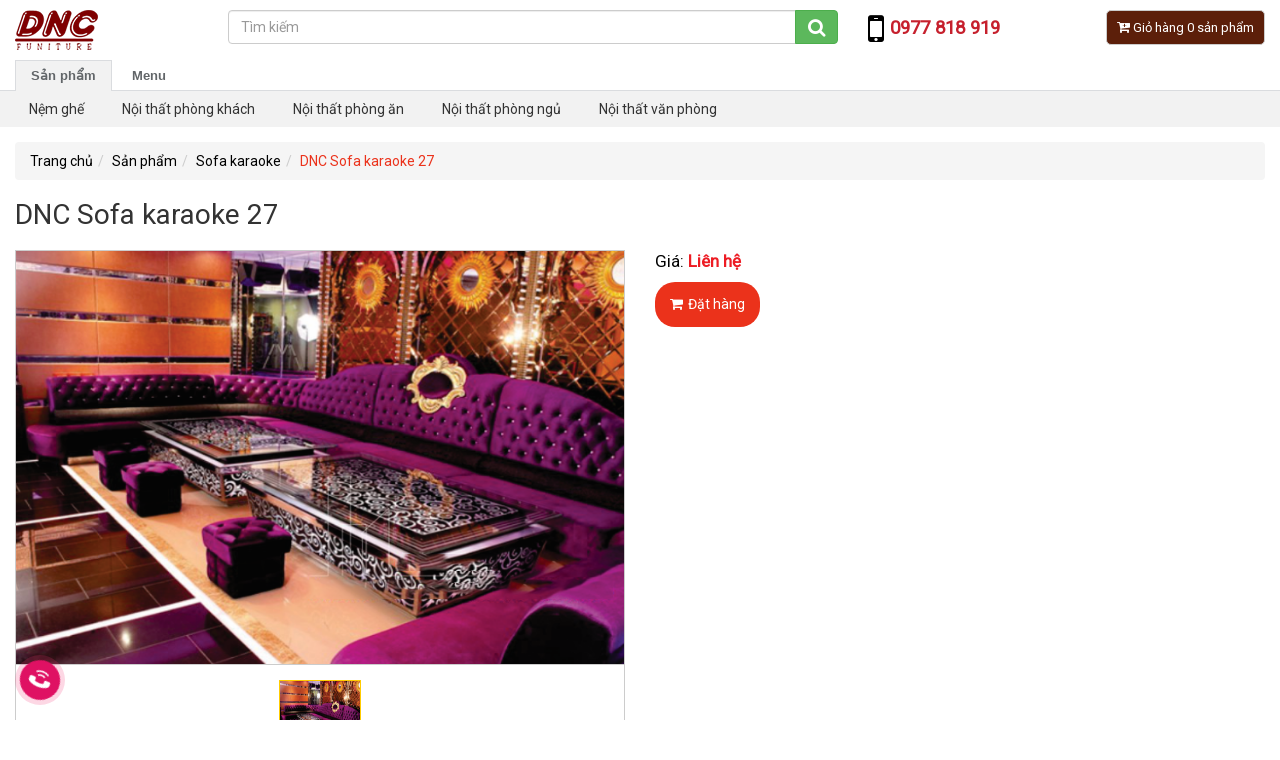

--- FILE ---
content_type: text/html; charset=UTF-8
request_url: https://noithatdongnam.net/san-pham/dnc-sofa-karaoke-27.html
body_size: 5409
content:
<!DOCTYPE html>
<html lang="vi">
<head>
<meta charset="utf-8" />
<meta http-equiv="X-UA-Compatible" content="IE=edge" />
<meta name="revisit-after" content="days" />
<meta http-equiv="refresh" content="2700" />
<meta name="robots" content="noodp,index,follow" />
<meta name="viewport" content="width=device-width, initial-scale=1" />
<link rel="canonical" href="http://noithatdongnam.net/san-pham/dnc-sofa-karaoke-27.html"/>
<link property="og:image" href="http://noithatdongnam.net/public/userfiles/products/dnc-sofa-karaoke-27-thumb.png" />
<link rel="sitemap" type="application/xml" title="Sitemap: noithatdongnam.net" href="http://noithatdongnam.net/sitemap.xml" />
<link rel="shortcut icon" href="/themes/template/images/favicon.ico" type="image/x-icon" />
<link rel="stylesheet" href="https://fonts.googleapis.com/css?family=Open+Sans|Cabin|Roboto|Roboto+Slab|Roboto+Condensed&amp;subset=vietnamese" >
<link rel="stylesheet" href="/themes/template/fonts/font-awesome/css/font-awesome.min.css" />
<link rel="stylesheet" href="/themes/template/fonts/Defaults/Defaults.css" />
<link rel="stylesheet" href="/themes/template/css/jquery.mmenu.all.css" />
<link rel="stylesheet" href="/themes/template/css/dos.vn.css" />
<link rel="stylesheet" href="/themes/template/css/animate.css" />
<script src="/themes/template/js/jquery-1.12.4.min.js"></script>
<title>DNC Sofa karaoke 27 - Sofa karaoke</title>
<meta name="keywords" content="Nệm ghế cao cấp, nệm da cao cấp, nệm vải cao cấp, nệm nỉ cao cấp, sofa ghế,bọc ghế sofa ,bọc nệm" />
<meta name="description" content="" />
<meta itemprop="name" content="DNC Sofa karaoke 27 - Sofa karaoke">
<meta itemprop="description" content="">
<!--<meta itemprop="image" content="http://noithatdongnam.net/public/userfiles/products/dnc-sofa-karaoke-27-thumb.png">-->
<meta name="twitter:card" content="summary" />
<meta name="twitter:site" content="http://noithatdongnam.net" />
<meta name="twitter:url" content="http://noithatdongnam.net/san-pham/dnc-sofa-karaoke-27.html" />
<meta name="twitter:title" content="DNC Sofa karaoke 27 - Sofa karaoke" />
<meta name="twitter:description" content="" />
<!--<meta name="twitter:image" content="http://noithatdongnam.net/public/userfiles/products/dnc-sofa-karaoke-27-thumb.png" />-->
<meta property="og:title" content="DNC Sofa karaoke 27 - Sofa karaoke"/>
<meta property="og:type" content="article"/>
<meta property="og:locale" content="vi_VN"/>
<meta property="og:site_name" content="http://noithatdongnam.net" />
<meta property="og:url" content="http://noithatdongnam.net/san-pham/dnc-sofa-karaoke-27.html" />
<!--<meta property="og:image" content="http://noithatdongnam.net/public/userfiles/products/dnc-sofa-karaoke-27-thumb.png"/>-->
<meta property="og:description" content=""/>
<!--[if lt IE 9]>
  <script src="https://oss.maxcdn.com/html5shiv/3.7.2/html5shiv.min.js"></script>
  <script src="https://oss.maxcdn.com/respond/1.4.2/respond.min.js"></script>
<![endif]-->
<script>
	(function(i,s,o,g,r,a,m){i['GoogleAnalyticsObject']=r;i[r]=i[r]||function(){
	(i[r].q=i[r].q||[]).push(arguments)},i[r].l=1*new Date();a=s.createElement(o),
	m=s.getElementsByTagName(o)[0];a.async=1;a.src=g;m.parentNode.insertBefore(a,m)
	})(window,document,'script','https://www.google-analytics.com/analytics.js','ga');
	ga('create', 'UA-48354951-25', 'auto');
	ga('send', 'pageview');
</script>
</head>
<body itemscope="itemscope" itemtype="http://schema.org/WebPage">
<div class="header-fix">
	<div class="container-fluid">	
		<div class="row header">
			<div class="col-xs-12 col-sm-4 col-md-2">
				<div class="logo-page">
					<a class="logo" href="/" title="Logo"><img  class="img-responsive" src="/public/userfiles/logo/logo.png" alt="Logo" /></a>				</div>
			</div>
			<div class="col-xs-12 col-sm-5 col-md-6">
								<form name="search" id="search_form" action="/san-pham/tim-kiem" method="get">
					<div class="input-group">
						<input type="text" class="form-control" name="keyword" placeholder="Tìm kiếm" value="" />
						<span class="input-group-btn">
							<button class="btn btn-success" type="submit"><i class="fa fa-search fa-lg"></i></button>
						</span>
					</div>
				</form>
			</div>
			<div class="col-xs-12 col-sm-3 col-md-4 hidden-xs">
				<div class="phone-top">					
					<span class="fa-stack fa-lg">
						<i class="fa fa-mobile fa-2x"></i>
					</span>
					<a class="fa-lg a-phone" href="tel:0977818919" title="0977 818 919"><b>0977 818 919</b></a>
					<a class="cart-bag" href="/san-pham/gio-hang" title="Giỏ hàng">
						<i class="fa fa-cart-plus fa-1x"></i> 
						<span class="num-cart">
							Giỏ hàng 0 sản phẩm						</span>
					</a>
				</div>
			</div>
			<a class="cart-bag-xs visible-xs" href="/san-pham/gio-hang" title="Giỏ hàng">
				<i class="fa fa-cart-plus fa-1x"></i> 
				<span class="num-cart">
					Giỏ hàng 0 sản phẩm				</span>
			</a>
			<div class="clearfix"></div>
		</div>
		<div class="bg-btn-cat visible-xs">
			<div class="cat-home pull-left"><a href="#menu" title=""><span class="glyphicon glyphicon-home"></span> Menu</a></div>
			<div class="cat-pro pull-right"><a href="#menu2" title=""><span class="glyphicon glyphicon-th"></span> Sản phẩm</a></div>
			<div class="clearfix"></div>
		</div>
		<ul class="link_tab hidden-xs">
			<li class="active"><a data-toggle="tab" href="#tab1">Sản phẩm</a></li>
			<li><a href="#tab2" data-toggle="tab" >Menu</a></li>
		</ul>
	</div>
	<div class="tab-content hidden-xs">
		<div id="tab1" class="tab-pane fade in active">
			<div class="cssmenu category">
				<ul><li><a title="Nệm ghế" href="/san-pham/nem-ghe">Nệm ghế</a><ul><li><a title="Nệm Da" href="/san-pham/nem-da">Nệm Da</a></li><li><a title="Nệm Nỉ" href="/san-pham/nem-ni">Nệm Nỉ</a></li><li><a title="Nệm Vải" href="/san-pham/nem-vai">Nệm Vải</a></li></ul></li><li><a title="Nội thất phòng khách" href="/san-pham/noi-that-phong-khach">Nội thất phòng khách</a><ul><li><a title="Sofa" href="/san-pham/sofa">Sofa</a><ul><li><a title="Sofa cafe" href="/san-pham/sofa-cafe">Sofa cafe</a></li><li><a title="Bàn sofa" href="/san-pham/ban-sofa">Bàn sofa</a></li><li><a title="Sofa karaoke" href="/san-pham/sofa-karaoke">Sofa karaoke</a></li><li><a title="Sofa Khách sạn" href="/san-pham/sofa-khach-san">Sofa Khách sạn</a></li><li><a title="Sofa Gia đình" href="/san-pham/sofa-gia-dinh">Sofa Gia đình</a></li></ul></li></ul></li><li><a title="Nội thất phòng ăn" href="/san-pham/noi-that-phong-an">Nội thất phòng ăn</a><ul><li><a title="Bộ bàn ăn" href="/san-pham/bo-ban-an">Bộ bàn ăn</a></li><li><a title="Ghế phòng ăn" href="/san-pham/ghe-phong-an">Ghế phòng ăn</a></li></ul></li><li><a title="Nội thất phòng ngủ" href="/san-pham/noi-that-phong-ngu">Nội thất phòng ngủ</a><ul><li><a title="Giường ngủ" href="/san-pham/giuong-ngu">Giường ngủ</a></li></ul></li><li><a title="Nội thất văn phòng" href="/san-pham/noi-that-van-phong">Nội thất văn phòng</a><ul><li><a title="Ghế văn phòng" href="/san-pham/ghe-van-phong">Ghế văn phòng</a></li><li><a title="Ghế giám đốc" href="/san-pham/ghe-giam-doc">Ghế giám đốc</a></li></ul></li></ul>				
				<!--<ul>
										<li><a title="Bộ bàn ăn" href="/san-pham/bo-ban-an">Bộ bàn ăn</a></li>
										<li><a title="Sofa cafe" href="/san-pham/sofa-cafe">Sofa cafe</a></li>
										<li><a title="Bàn sofa" href="/san-pham/ban-sofa">Bàn sofa</a></li>
										<li><a title="Sofa karaoke" href="/san-pham/sofa-karaoke">Sofa karaoke</a></li>
										<li><a title="Sofa Khách sạn" href="/san-pham/sofa-khach-san">Sofa Khách sạn</a></li>
										<li><a title="Sofa Gia đình" href="/san-pham/sofa-gia-dinh">Sofa Gia đình</a></li>
										<li><a title="Sofa" href="/san-pham/sofa">Sofa</a></li>
										<li><a title="Nệm ghế" href="/san-pham/nem-ghe">Nệm ghế</a></li>
										<li><a title="Ghế phòng ăn" href="/san-pham/ghe-phong-an">Ghế phòng ăn</a></li>
										<li><a title="Ghế văn phòng" href="/san-pham/ghe-van-phong">Ghế văn phòng</a></li>
										<li><a title="Ghế giám đốc" href="/san-pham/ghe-giam-doc">Ghế giám đốc</a></li>
										<li><a title="Giường ngủ" href="/san-pham/giuong-ngu">Giường ngủ</a></li>
										<li><a title="Nệm Da" href="/san-pham/nem-da">Nệm Da</a></li>
										<li><a title="Nệm Nỉ" href="/san-pham/nem-ni">Nệm Nỉ</a></li>
										<li><a title="Nệm Vải" href="/san-pham/nem-vai">Nệm Vải</a></li>
										<li><a title="Nội thất phòng khách" href="/san-pham/noi-that-phong-khach">Nội thất phòng khách</a></li>
										<li><a title="Nội thất phòng ăn" href="/san-pham/noi-that-phong-an">Nội thất phòng ăn</a></li>
										<li><a title="Nội thất phòng ngủ" href="/san-pham/noi-that-phong-ngu">Nội thất phòng ngủ</a></li>
										<li><a title="Nội thất văn phòng" href="/san-pham/noi-that-van-phong">Nội thất văn phòng</a></li>
										<li><a title="Okal Trơn" href="/san-pham/okal-tron">Okal Trơn</a></li>
										<li><a title="Okal Phủ Veneer" href="/san-pham/okal-phu-veneer">Okal Phủ Veneer</a></li>
										<li><a title="Okal Phủ Melamine(MFC)" href="/san-pham/okal-phu-melaminemfc">Okal Phủ Melamine(MFC)</a></li>
										<li><a title="OKAL chống ẩm" href="/san-pham/okal-chong-am">OKAL chống ẩm</a></li>
										<li><a title="Ván MDF nhập ngoại" href="/san-pham/van-mdf-nhap-ngoai">Ván MDF nhập ngoại</a></li>
										<li><a title="Ván MDF phủ veneer" href="/san-pham/van-mdf-phu-veneer">Ván MDF phủ veneer</a></li>
										<li><a title="Ván MDF trơn" href="/san-pham/van-mdf-tron">Ván MDF trơn</a></li>
									</ul>-->
			</div>
		</div>
		<div id="tab2" class="tab-pane fade">
			<div class="cssmenu">
				<ul class="nav-des" id="nav">
<li><a title="Trang chủ" href="/trang-chu">Trang chủ</a></li>
<li><a title="Giới thiệu" href="/gioi-thieu">Giới thiệu</a></li>
<li class="active"><a href="/san-pham">Sản phẩm</a>
<ul>
<li><a title="Nệm ghế" href="/san-pham/nem-ghe">Nệm ghế</a></li>
<li><a title="Nội thất văn phòng" href="/san-pham/noi-that-van-phong">Nội thất văn phòng</a></li>
<li><a title="Nội thất phòng ngủ" href="/san-pham/noi-that-phong-ngu">Nội thất phòng ngủ</a></li>
<li><a title="Nội thất phòng ăn" href="/san-pham/noi-that-phong-an">Nội thất phòng ăn</a></li>
<li><a title="Nội thất văn phòng" href="/san-pham/noi-that-phong-khach">Nội thất văn phòng</a></li>
<li class="last"><a title="Nội thất phòng khách" href="/san-pham/noi-that-phong-khach">Nội thất phòng khách</a></li>
</ul>
</li>
<li><a title="Dịch vụ" href="/dich-vu">Dịch vụ</a></li>
<li><a title="Tuyển dụng" href="/tuyen-dung">Tuyển dụng</a></li>
<li><a title="Tin tức - sự kiện" href="/tin-tuc-su-kien">Tin tức - sự kiện</a></li>
<li class="last"><a title="Liên hệ" href="/lien-he">Liên hệ</a></li>
</ul>			</div><div class="clearfix"></div>
		</div>
	</div>
</div>
<div class="container-jum">
	
<div class="container-fluid">
	<div id="content">
		<ol class="breadcrumb">
<li><a title="Trang chủ" href="/trang-chu">Trang chủ</a></li><li><a title="Sản phẩm" href="/san-pham">Sản phẩm</a></li><li><a title="Sofa karaoke" href="/san-pham/sofa-karaoke">Sofa karaoke</a></li><li class="active"><a title="DNC Sofa karaoke 27">DNC Sofa karaoke 27</a></li></ol>			
<h1 class="title-right"><span>DNC Sofa karaoke 27</span></h1>
<div class="main-border">
			<link rel="stylesheet" href="/themes/template/css/pgwslideshow.css" />
		<link rel="stylesheet" href="/themes/template/css/magnific-popup.css" />
				<div class="row">
			<div class="col-xs-12 col-md-6">
			<div class="main-slideshow">
				<ul class="pgwSlideshow">
											<li><img src="/public/userfiles/products/dnc-sofa-karaoke-27.png" title="DNC Sofa karaoke 27" alt="DNC Sofa karaoke 27" /></li>
															</ul>
			</div>
			<div class="popup-gallery">
									<a id="tvt_elt_1" href="/public/userfiles/products/dnc-sofa-karaoke-27.png" title="DNC Sofa karaoke 27"><img src="/public/userfiles/products/dnc-sofa-karaoke-27.png" title="DNC Sofa karaoke 27" alt="DNC Sofa karaoke 27" /></a>
												</div>
			</div>
			<div class="col-xs-12 col-md-6">
				<div class="content">
					<p class="price-info"><span class="info">Giá:</span> Liên hệ</p>
										<div class="btn-cart"><a class="button-cart" title="Đặt hàng" href="/san-pham/dat-hang/dnc-sofa-karaoke-27"><i class="icon fa fa-shopping-cart "></i>Đặt hàng</a></div>					<div class="clearfix"></div>
				</div>
			</div>
		</div>
		<div class="content">	
		<h3>Chi tiết sản phẩm</h3>		<p>DNC Sofa karaoke 27</p><div class="clearfix"></div>
	</div>
	<div class="addthis_sharing_toolbox"></div>

		<div class="ico-view">
		<a href="javascript:history.back();" title="Trở lại"><i class="fa fa-reply" ></i> Trở lại</a>
		<a href="javascript:scroll(0,0)" title="Đầu trang" class="go-top"><i class="fa fa-arrow-up" ></i> Đầu trang</a>
	</div>
	
		
</div>
<h2 class="title-right"><span>Sản phẩm khác</span></h2>
<div class="main-border">
<div class="row row-item row-grid">
		<div class="grid-item col-item col-xs-6 col-sm-6 col-md-3">
		<div class="product-grid">
			<div class="loop-img">
				<a title="DNC Sofa karaoke 29" href="/san-pham/dnc-sofa-karaoke-29.html"><img src="/public/userfiles/products/dnc-sofa-karaoke-29-thumb.png" alt="DNC Sofa karaoke 29" /></a>								<div class="view_buy">
					<a class="button-cart" title="Đặt hàng" href="/san-pham/dat-hang/dnc-sofa-karaoke-29"><i class="fa fa-cart-plus"></i> Đặt hàng</a>					<a class="button-cricle" title="DNC Sofa karaoke 29" href="/san-pham/dnc-sofa-karaoke-29.html"><i class="fa fa-search"></i></a>				</div>
							</div>
			<div class="info">
				<h3 class="title-item"><a title="DNC Sofa karaoke 29" href="/san-pham/dnc-sofa-karaoke-29.html">DNC Sofa karaoke 29</a></h3>
				<p class="code-item"> </p>
				<p class="price"><span class="span">Giá:</span>Liên hệ</p>
			</div>                            
		</div>
	</div>
		<div class="grid-item col-item col-xs-6 col-sm-6 col-md-3">
		<div class="product-grid">
			<div class="loop-img">
				<a title="DNC Sofa karaoke 28" href="/san-pham/dnc-sofa-karaoke-28.html"><img src="/public/userfiles/products/dnc-sofa-karaoke-28-thumb.png" alt="DNC Sofa karaoke 28" /></a>								<div class="view_buy">
					<a class="button-cart" title="Đặt hàng" href="/san-pham/dat-hang/dnc-sofa-karaoke-28"><i class="fa fa-cart-plus"></i> Đặt hàng</a>					<a class="button-cricle" title="DNC Sofa karaoke 28" href="/san-pham/dnc-sofa-karaoke-28.html"><i class="fa fa-search"></i></a>				</div>
							</div>
			<div class="info">
				<h3 class="title-item"><a title="DNC Sofa karaoke 28" href="/san-pham/dnc-sofa-karaoke-28.html">DNC Sofa karaoke 28</a></h3>
				<p class="code-item"> </p>
				<p class="price"><span class="span">Giá:</span>Liên hệ</p>
			</div>                            
		</div>
	</div>
		<div class="grid-item col-item col-xs-6 col-sm-6 col-md-3">
		<div class="product-grid">
			<div class="loop-img">
				<a title="DNC Sofa karaoke 26" href="/san-pham/dnc-sofa-karaoke-26.html"><img src="/public/userfiles/products/dnc-sofa-karaoke-26-thumb.png" alt="DNC Sofa karaoke 26" /></a>								<div class="view_buy">
					<a class="button-cart" title="Đặt hàng" href="/san-pham/dat-hang/dnc-sofa-karaoke-26"><i class="fa fa-cart-plus"></i> Đặt hàng</a>					<a class="button-cricle" title="DNC Sofa karaoke 26" href="/san-pham/dnc-sofa-karaoke-26.html"><i class="fa fa-search"></i></a>				</div>
							</div>
			<div class="info">
				<h3 class="title-item"><a title="DNC Sofa karaoke 26" href="/san-pham/dnc-sofa-karaoke-26.html">DNC Sofa karaoke 26</a></h3>
				<p class="code-item"> </p>
				<p class="price"><span class="span">Giá:</span>Liên hệ</p>
			</div>                            
		</div>
	</div>
		<div class="grid-item col-item col-xs-6 col-sm-6 col-md-3">
		<div class="product-grid">
			<div class="loop-img">
				<a title="DNC Sofa karaoke 25" href="/san-pham/dnc-sofa-karaoke-25.html"><img src="/public/userfiles/products/dnc-sofa-karaoke-25-thumb.png" alt="DNC Sofa karaoke 25" /></a>								<div class="view_buy">
					<a class="button-cart" title="Đặt hàng" href="/san-pham/dat-hang/dnc-sofa-karaoke-25"><i class="fa fa-cart-plus"></i> Đặt hàng</a>					<a class="button-cricle" title="DNC Sofa karaoke 25" href="/san-pham/dnc-sofa-karaoke-25.html"><i class="fa fa-search"></i></a>				</div>
							</div>
			<div class="info">
				<h3 class="title-item"><a title="DNC Sofa karaoke 25" href="/san-pham/dnc-sofa-karaoke-25.html">DNC Sofa karaoke 25</a></h3>
				<p class="code-item"> </p>
				<p class="price"><span class="span">Giá:</span>Liên hệ</p>
			</div>                            
		</div>
	</div>
	</div> <div class="clearfix"></div>
</div>
	
	<div class="clearfix"></div>
	</div>
</div>
<div class="clearfix"></div>
</div>
<div id="footer" class="wow fadeInUp">
	<div class="container">
		<div class="row">
			<div class="col-xs-12 col-sm-4 col-md-3">
				<h3 class="title-footer">HỖ TRỢ KHÁCH HÀNG</h3>
				<div class="progress">
					<div class="progress-bar progress-bar-danger" style="width: 47%;background-color: #AF1556;"></div>
				</div>
				<p class="hotline-number">Hotline: <a href="tel:0977818919" title="0977 818 919">0977 818 919</a></p>
				<div class="nav-list">
					<a rel="nofollow" href="tel:0977818919">Thứ 2 - Thứ 7: 8h00 - 18h00</a>
											<a title="Chính sách bảo hành" rel="nofollow" href="/gioi-thieu/chinh-sach-bao-hanh.html">Chính sách bảo hành</a>											<a title="Chính sách xử lý khiếu nại" rel="nofollow" href="/gioi-thieu/chinh-sach-xu-ly-khieu-nai.html">Chính sách xử lý khiếu nại</a>											<a title="Chính sách vận chuyển và giao nhận" rel="nofollow" href="/gioi-thieu/chinh-sach-van-chuyen-va-giao-nhan.html">Chính sách vận chuyển và giao nhận</a>											<a title="Chính sách thanh toán" rel="nofollow" href="/gioi-thieu/chinh-sach-thanh-toan.html">Chính sách thanh toán</a>											<a title="Hướng dẫn đổi trả và hoàn tiền" rel="nofollow" href="/gioi-thieu/huong-dan-doi-tra-va-hoan-tien.html">Hướng dẫn đổi trả và hoàn tiền</a>										
				</div>
			</div>
			<div class="col-xs-12 col-sm-4 col-md-3">
				<h3 class="title-footer">Về Đông Nam</h3>
				<div class="progress">
					<div class="progress-bar progress-bar-danger" style="width: 47%;background-color:#20A06A;"></div>
				</div>
				<div class="nav-list">
					<a title="Giới thiệu" rel="nofollow" href="/gioi-thieu/gioi-thieu.html">Giới thiệu</a>					<a 0="Tin tức" rel="nofollow" href="/tin-tuc-su-kien">Tin tức</a>					<a 0="Dịch vụ" rel="nofollow" href="/dich-vu">Dịch vụ</a>					<a 0="Tuyển dụng" rel="nofollow" href="/tuyen-dung">Tuyển dụng</a>					<a 0="Liên hệ" rel="nofollow" href="/lien-he">Liên hệ</a>				</div>
			</div>
			<div class="col-xs-12 col-sm-4 col-md-3 footer-support">
				<h3 class="title-footer">PHƯƠNG THỨC THANH TOÁN</h3>
				<div class="progress">
					<div class="progress-bar progress-bar-danger" style="width: 47%;background-color: #183544;"></div>
				</div>
				<div class="nav-other">
					<a href="#"><img src="/themes/template/images/ic-cash.svg" alt="" /></a>
					<a href="#"><img src="/themes/template/images/ic-visa.svg" alt="" /></a>
					<a href="#"><img src="/themes/template/images/ic-internet-banking.svg" alt="" /></a>
					<a href="#"><img src="/themes/template/images/ic-mastercard.svg" alt="" /></a>
				</div>
			</div>
			<div class="col-xs-12 col-sm-4 col-md-3 footer-support">
				<h3 class="title-footer">Kế nối với chúng tôi</h3>
				<div class="progress">
					<div class="progress-bar progress-bar-danger" style="width: 47%;background-color: #C7C702;"></div>
				</div>
				<div class="link-social">
					<a href="#"><img src="/themes/template/images/svg-facebook.svg" alt="" /> Facebook</a>
					<a href="#"><img src="/themes/template/images/svg-twitter.svg" alt="" /> Twitter</a>
					<a href="#"><img src="/themes/template/images/svg-gplus.svg" alt="" /> Gplus</a>
					<a href="#"><img src="/themes/template/images/svg-linkedin.svg" alt="" /> Linkedin</a>
					<a href="#"><img src="/themes/template/images/svg-youtube.svg" alt="" /> Youtube</a>
				</div>
			</div> <div class="clearfix"></div>
		</div>
			</div>
</div>
<div class="footer-info wow fadeInUp">
	<div class="container">
		<div class="row">
			<div class="col-xs-12 col-sm-9 col-md-10">
				<h4>CÔNG TY TNHH MTV SX - TM NỘI THẤT ĐÔNG NAM</h4>				<p><i class="fa fa-map-marker"></i> Địa chỉ: H20, KP5, Phường Tam Hiệp, Tỉnh Đồng Nai</p>				<p><i class="glyphicon glyphicon-phone-alt"></i>  Showroom: F5, KP.4, Phường Tam Hiệp, Tỉnh Đồng Nai</p>				<p><i class="fa fa-phone-square"></i> Điện thoại: 02513 857 880 - Fax: 02513 857 808</p>				<p><i class="fa fa-envelope-o"></i> Email: moneyduong@yahoo.com - Website: http://noithatdongnam.net</p>			</div>
			<div class="col-xs-12 col-sm-3 col-md-2">
				<ul class="statistics">
	<li><span class="vtoday"></span>Đang truy cập <span class="count">1</span></li>
	<li><span class="vweek"></span>Trong ngày <span class="count">183</span></li>
	<li><span class="vyesterday"></span>Hôm qua <span class="count">646</span></li>
	<li><span class="vall"></span>Tổng truy cập <span class="count">411882</span></li>
</ul>			</div>
		</div>
	</div>
</div>
<div class="nav_up" id="nav_up"><i class="fa fa-arrow-circle-o-up fa-3x"></i></div>
<div class="nav_down" id="nav_down"><i class="fa fa-arrow-circle-o-down fa-3x"></i></div>

<div class="hotline_fixed">
	<a href="tel:0977818919" title="Click gọi điện liên hệ tư vấn ngay!!!"></a>
</div>
<nav id="menu" class="hidden-sm hidden-md hidden-lg">
	<ul class="nav-mobile" id="nav">
<li><a title="Trang chủ" href="/trang-chu">Trang chủ</a></li>
<li><a title="Giới thiệu" href="/gioi-thieu">Giới thiệu</a></li>
<li class="active"><a href="/san-pham">Sản phẩm</a>
<ul>
<li><a title="Nệm ghế" href="/san-pham/nem-ghe">Nệm ghế</a></li>
<li><a title="Nội thất văn phòng" href="/san-pham/noi-that-van-phong">Nội thất văn phòng</a></li>
<li><a title="Nội thất phòng ngủ" href="/san-pham/noi-that-phong-ngu">Nội thất phòng ngủ</a></li>
<li><a title="Nội thất phòng ăn" href="/san-pham/noi-that-phong-an">Nội thất phòng ăn</a></li>
<li><a title="Nội thất văn phòng" href="/san-pham/noi-that-phong-khach">Nội thất văn phòng</a></li>
<li class="last"><a title="Nội thất phòng khách" href="/san-pham/noi-that-phong-khach">Nội thất phòng khách</a></li>
</ul>
</li>
<li><a title="Dịch vụ" href="/dich-vu">Dịch vụ</a></li>
<li><a title="Tuyển dụng" href="/tuyen-dung">Tuyển dụng</a></li>
<li><a title="Tin tức - sự kiện" href="/tin-tuc-su-kien">Tin tức - sự kiện</a></li>
<li class="last"><a title="Liên hệ" href="/lien-he">Liên hệ</a></li>
</ul></nav>
<nav id="menu2" class="hidden-sm hidden-md hidden-lg">
		<ul><li><a title="Nệm ghế" href="/san-pham/nem-ghe">Nệm ghế</a><ul><li><a title="Nệm Da" href="/san-pham/nem-da">Nệm Da</a></li><li><a title="Nệm Nỉ" href="/san-pham/nem-ni">Nệm Nỉ</a></li><li><a title="Nệm Vải" href="/san-pham/nem-vai">Nệm Vải</a></li></ul></li><li><a title="Nội thất phòng khách" href="/san-pham/noi-that-phong-khach">Nội thất phòng khách</a><ul><li><a title="Sofa" href="/san-pham/sofa">Sofa</a><ul><li><a title="Sofa cafe" href="/san-pham/sofa-cafe">Sofa cafe</a></li><li><a title="Bàn sofa" href="/san-pham/ban-sofa">Bàn sofa</a></li><li><a title="Sofa karaoke" href="/san-pham/sofa-karaoke">Sofa karaoke</a></li><li><a title="Sofa Khách sạn" href="/san-pham/sofa-khach-san">Sofa Khách sạn</a></li><li><a title="Sofa Gia đình" href="/san-pham/sofa-gia-dinh">Sofa Gia đình</a></li></ul></li></ul></li><li><a title="Nội thất phòng ăn" href="/san-pham/noi-that-phong-an">Nội thất phòng ăn</a><ul><li><a title="Bộ bàn ăn" href="/san-pham/bo-ban-an">Bộ bàn ăn</a></li><li><a title="Ghế phòng ăn" href="/san-pham/ghe-phong-an">Ghế phòng ăn</a></li></ul></li><li><a title="Nội thất phòng ngủ" href="/san-pham/noi-that-phong-ngu">Nội thất phòng ngủ</a><ul><li><a title="Giường ngủ" href="/san-pham/giuong-ngu">Giường ngủ</a></li></ul></li><li><a title="Nội thất văn phòng" href="/san-pham/noi-that-van-phong">Nội thất văn phòng</a><ul><li><a title="Ghế văn phòng" href="/san-pham/ghe-van-phong">Ghế văn phòng</a></li><li><a title="Ghế giám đốc" href="/san-pham/ghe-giam-doc">Ghế giám đốc</a></li></ul></li></ul></nav>
<script src="/themes/template/js/wow.min.js"></script>
<script src="/themes/template/js/bootstrap.min.js"></script>
<script src="/themes/template/js/scrolltop.js"></script>
<script src="/themes/template/js/jquery.mmenu.all.min.js"></script>

<script>
new WOW().init();
$(function() {
	$('#menu').mmenu({navbars: [{position: 'top',content: ['prev','title','close']}]});
	$('#menu2').mmenu({
		offCanvas: {
			position: "right",
		},
		navbar 		: {
			title 		: 'Sản phẩm'
		},
		navbars		: [{
			position	: 'top',
			content		: [
				'prev',
				'title',
				'close'
			]
		}]
	});
});

(function(d, s, id) {
  var js, fjs = d.getElementsByTagName(s)[0];
  if (d.getElementById(id)) return;
  js = d.createElement(s); js.id = id;
  js.src = "//connect.facebook.net/vi_VN/sdk.js#xfbml=1&version=v2.10";
  fjs.parentNode.insertBefore(js, fjs);
}(document, 'script', 'facebook-jssdk'));
</script>
<script type="text/javascript" src="/themes/template/js/pgwslideshow.js"></script>
<script type="text/javascript" src="/themes/template/js/jquery.magnific-popup.js"></script>
<script type="text/javascript" src="/themes/template/js/pgwslideshow-config.js"></script>
<script type="text/javascript" src="//s7.addthis.com/js/300/addthis_widget.js#pubid=ra-55cc5330dfe6dc4c"></script>
<script type="text/javascript" src="/themes/template/js/masonry.pkgd.min.js"></script>
<script type="text/javascript">
/*<![CDATA[*/

		$(".content img").addClass("img-content");
		$(".content iframe").parent("div,p").addClass("embed-responsive embed-responsive-16by9");
		$(".content iframe").addClass("embed-responsive-item");
		
$(function(){
	var container_grid = $(".row-grid");
	container_grid.imagesLoaded( function(){
		container_grid.masonry({
			itemSelector : ".grid-item"
		});
	});
	$(".col-item").click(function(){
		$(location).attr("href", $(this).find("h3 a").attr("href"));
	});
});
/*]]>*/
</script>
</body>
</html>

--- FILE ---
content_type: application/javascript
request_url: https://noithatdongnam.net/themes/template/js/scrolltop.js
body_size: 9
content:
function WidthNavFooter(){var width_nav_footer = $(".margin-menu ul").width();$(".margin-menu").css("max-width", width_nav_footer);}
$(document).ready(function(){
	WidthNavFooter();
	$(window).scroll(function(){
		if ($(this).scrollTop() > 20) {$("#nav_up").fadeIn("slow"); $("#nav_down").fadeIn("slow");
		}else {$("#nav_up").fadeOut(); $("#nav_down").fadeOut();}
	}); 
	$("#nav_down").click(function (e) {
		$("html, body").animate({scrollTop: $("body").height()}, 400); return false;
	});
	$("#nav_up").click(function (e) {
		$("html, body").animate({scrollTop: "0px"}, 400); return false;
	});
});
$(window).resize(function() {WidthNavFooter();});

--- FILE ---
content_type: image/svg+xml
request_url: https://noithatdongnam.net/themes/template/images/svg-gplus.svg
body_size: 801
content:
<?xml version="1.0" encoding="UTF-8" standalone="no"?>
<svg width="32px" height="32px" viewBox="-1 -1 33 33" version="1.1" xmlns="http://www.w3.org/2000/svg" xmlns:xlink="http://www.w3.org/1999/xlink" xmlns:sketch="http://www.bohemiancoding.com/sketch/ns">
    <!-- Generator: Sketch 3.3.3 (12081) - http://www.bohemiancoding.com/sketch -->
    <title>google</title>
    <desc>Created with Sketch.</desc>
    <defs></defs>
    <g id="Page-1" stroke="none" stroke-width="1" fill="none" fill-rule="evenodd" sketch:type="MSPage">
        <g id="google" sketch:type="MSLayerGroup">
            <circle id="Oval-20-Copy-3" stroke="#DC4E41" stroke-width="2" sketch:type="MSShapeGroup" cx="15" cy="15" r="15"></circle>
            <g transform="translate(8.000000, 8.000000)" id="XMLID_2_" fill="#DC4E41" sketch:type="MSShapeGroup">
                <g>
                    <path d="M7.9125,9.14285714 L7.2,8.57142857 C6.975,8.38095238 6.675,8.15238095 6.675,7.6952381 C6.675,7.23809524 6.975,6.97142857 7.2375,6.7047619 C8.0625,6.01904762 8.925,5.33333333 8.925,3.84761905 C8.925,2.32380952 7.9875,1.48571429 7.5,1.1047619 L8.7375,1.1047619 L10.0125,0.266666667 L6.1125,0.266666667 C5.025,0.266666667 3.4875,0.533333333 2.3625,1.48571429 C1.5,2.24761905 1.0875,3.27619048 1.0875,4.19047619 C1.0875,5.75238095 2.2875,7.35238095 4.3875,7.35238095 C4.575,7.35238095 4.8,7.31428571 5.025,7.31428571 C4.9125,7.54285714 4.8375,7.77142857 4.8375,8.11428571 C4.8375,8.72380952 5.1375,9.14285714 5.4375,9.48571429 C4.5375,9.56190476 2.8875,9.63809524 1.65,10.4 C0.4875,11.1238095 0.1125,12.152381 0.1125,12.8761905 C0.1125,14.3619048 1.5,15.7714286 4.3875,15.7714286 C7.8,15.7714286 9.6375,13.8666667 9.6375,11.9619048 C9.5625,10.5904762 8.775,9.9047619 7.9125,9.14285714 L7.9125,9.14285714 Z M5.2875,6.81904762 C3.5625,6.81904762 2.8125,4.57142857 2.8125,3.2 C2.8125,2.66666667 2.925,2.13333333 3.2625,1.71428571 C3.5625,1.2952381 4.125,1.02857143 4.65,1.02857143 C6.3,1.02857143 7.1625,3.31428571 7.1625,4.76190476 C7.1625,5.14285714 7.125,5.79047619 6.675,6.24761905 C6.3375,6.55238095 5.8125,6.81904762 5.2875,6.81904762 L5.2875,6.81904762 Z M5.325,14.9333333 C3.1875,14.9333333 1.8375,13.9047619 1.8375,12.4571429 C1.8375,11.0095238 3.1125,10.552381 3.5625,10.3619048 C4.3875,10.0952381 5.475,10.0190476 5.6625,10.0190476 C5.85,10.0190476 5.9625,10.0190476 6.1125,10.0571429 C7.6125,11.1619048 8.2875,11.6952381 8.2875,12.7238095 C8.25,14.0190476 7.2375,14.9333333 5.325,14.9333333 L5.325,14.9333333 Z" id="XMLID_4_"></path>
                    <path d="M12.9375,6.78095238 L12.9375,4.76190476 L11.9625,4.76190476 L11.9625,6.78095238 L9.975,6.78095238 L9.975,7.77142857 L11.9625,7.77142857 L11.9625,9.82857143 L12.9375,9.82857143 L12.9375,7.77142857 L14.925,7.77142857 L14.925,6.78095238 L12.9375,6.78095238 Z" id="XMLID_3_"></path>
                </g>
            </g>
        </g>
    </g>
</svg>

--- FILE ---
content_type: text/plain
request_url: https://www.google-analytics.com/j/collect?v=1&_v=j102&a=966064621&t=pageview&_s=1&dl=https%3A%2F%2Fnoithatdongnam.net%2Fsan-pham%2Fdnc-sofa-karaoke-27.html&ul=en-us%40posix&dt=DNC%20Sofa%20karaoke%2027%20-%20Sofa%20karaoke&sr=1280x720&vp=1280x720&_u=IEBAAEABAAAAACAAI~&jid=1226748842&gjid=1174528365&cid=1612205735.1768954817&tid=UA-48354951-25&_gid=793828631.1768954817&_r=1&_slc=1&z=1760843983
body_size: -451
content:
2,cG-0TL4MWG4QL

--- FILE ---
content_type: image/svg+xml
request_url: https://noithatdongnam.net/themes/template/images/svg-youtube.svg
body_size: 1384
content:
<?xml version="1.0" encoding="UTF-8" standalone="no"?>
<svg width="32px" height="32px" viewBox="-1 -1 33 33" version="1.1" xmlns="http://www.w3.org/2000/svg" xmlns:xlink="http://www.w3.org/1999/xlink" xmlns:sketch="http://www.bohemiancoding.com/sketch/ns">
    <!-- Generator: Sketch 3.3.3 (12081) - http://www.bohemiancoding.com/sketch -->
    <title>youtube</title>
    <desc>Created with Sketch.</desc>
    <defs></defs>
    <g id="Page-1" stroke="none" stroke-width="1" fill="none" fill-rule="evenodd" sketch:type="MSPage">
        <g id="youtube" sketch:type="MSLayerGroup">
            <circle id="Oval-20-Copy-8" stroke="#CD201F" stroke-width="2" sketch:type="MSShapeGroup" cx="15" cy="15" r="15"></circle>
            <g transform="translate(9.000000, 7.000000)" id="XMLID_2_" fill="#CD201F" sketch:type="MSShapeGroup">
                <g>
                    <path d="M11.6,7.67857143 C11.4666667,7.03571429 10.9666667,6.53571429 10.3666667,6.46428571 C8.93333333,6.28571429 7.46666667,6.28571429 6.03333333,6.28571429 C4.6,6.28571429 3.13333333,6.28571429 1.7,6.46428571 C1.1,6.53571429 0.6,7.03571429 0.466666667,7.67857143 C0.266666667,8.60714286 0.266666667,9.64285714 0.266666667,10.6071429 C0.266666667,11.5714286 0.266666667,12.6071429 0.466666667,13.5357143 C0.6,14.1785714 1.1,14.6785714 1.7,14.75 C3.13333333,14.9285714 4.6,14.9285714 6.03333333,14.9285714 C7.46666667,14.9285714 8.93333333,14.9285714 10.3666667,14.75 C10.9666667,14.6785714 11.4666667,14.1785714 11.6,13.5357143 C11.8,12.6071429 11.8,11.5714286 11.8,10.6071429 C11.8,9.64285714 11.8333333,8.60714286 11.6,7.67857143 L11.6,7.67857143 Z M3.56666667,8.39285714 L2.73333333,8.39285714 L2.73333333,13.1428571 L1.96666667,13.1428571 L1.96666667,8.39285714 L1.13333333,8.39285714 L1.13333333,7.60714286 L3.56666667,7.60714286 L3.56666667,8.39285714 L3.56666667,8.39285714 Z M5.66666667,13.1785714 L4.96666667,13.1785714 L4.96666667,12.7142857 C4.7,13.0714286 4.43333333,13.2142857 4.16666667,13.2142857 C3.93333333,13.2142857 3.8,13.1071429 3.73333333,12.8928571 C3.66666667,12.7857143 3.66666667,12.5714286 3.66666667,12.2857143 L3.66666667,9.03571429 L4.36666667,9.03571429 L4.36666667,12.0714286 L4.36666667,12.3571429 C4.4,12.4642857 4.43333333,12.5357143 4.53333333,12.5357143 C4.66666667,12.5357143 4.83333333,12.4285714 4.96666667,12.1785714 L4.96666667,9.03571429 L5.66666667,9.03571429 L5.66666667,13.1785714 L5.66666667,13.1785714 Z M8.33333333,11.9285714 C8.33333333,12.3214286 8.3,12.5714286 8.26666667,12.75 C8.16666667,13.0714286 7.96666667,13.2142857 7.7,13.2142857 C7.46666667,13.2142857 7.2,13.0714286 6.96666667,12.75 L6.96666667,13.1428571 L6.26666667,13.1428571 L6.26666667,7.60714286 L6.96666667,7.60714286 L6.96666667,9.42857143 C7.2,9.14285714 7.43333333,8.96428571 7.7,8.96428571 C7.96666667,8.96428571 8.16666667,9.10714286 8.26666667,9.42857143 C8.3,9.60714286 8.33333333,9.89285714 8.33333333,10.2857143 L8.33333333,11.9285714 L8.33333333,11.9285714 Z M10.9666667,11.2142857 L9.56666667,11.2142857 L9.56666667,11.9642857 C9.56666667,12.3571429 9.7,12.5357143 9.93333333,12.5357143 C10.1,12.5357143 10.2,12.4285714 10.2333333,12.25 L10.2333333,11.75 L10.9333333,11.75 L10.9333333,11.8571429 L10.9333333,12.3571429 C10.9,12.5357143 10.8666667,12.6785714 10.7666667,12.8214286 C10.5666667,13.1071429 10.3,13.2857143 9.93333333,13.2857143 C9.56666667,13.2857143 9.3,13.1428571 9.1,12.8571429 C8.96666667,12.6428571 8.86666667,12.3214286 8.86666667,11.8928571 L8.86666667,10.4285714 C8.86666667,10 8.93333333,9.67857143 9.06666667,9.46428571 C9.26666667,9.17857143 9.53333333,9.03571429 9.9,9.03571429 C10.2666667,9.03571429 10.5333333,9.17857143 10.7333333,9.46428571 C10.8666667,9.67857143 10.9333333,10 10.9333333,10.4285714 L10.9333333,11.2142857 L10.9666667,11.2142857 Z" id="XMLID_10_"></path>
                    <path d="M9.9,9.64285714 C9.66666667,9.64285714 9.53333333,9.82142857 9.53333333,10.2142857 L9.53333333,10.6071429 L10.2333333,10.6071429 L10.2333333,10.2142857 C10.2666667,9.85714286 10.1333333,9.64285714 9.9,9.64285714 L9.9,9.64285714 Z" id="XMLID_9_"></path>
                    <path d="M7.3,9.64285714 C7.2,9.64285714 7.06666667,9.71428571 6.96666667,9.82142857 L6.96666667,12.3571429 C7.1,12.5 7.2,12.5357143 7.3,12.5357143 C7.5,12.5357143 7.6,12.3571429 7.6,11.9642857 L7.6,10.2142857 C7.63333333,9.85714286 7.5,9.64285714 7.3,9.64285714 L7.3,9.64285714 Z" id="XMLID_8_"></path>
                    <path d="M7.7,5.89285714 C7.96666667,5.89285714 8.23333333,5.71428571 8.5,5.39285714 L8.5,5.85714286 L9.2,5.85714286 L9.2,1.67857143 L8.5,1.67857143 L8.5,4.85714286 C8.33333333,5.10714286 8.2,5.21428571 8.06666667,5.21428571 C7.96666667,5.21428571 7.9,5.14285714 7.9,5.03571429 L7.9,4.75 L7.9,1.67857143 L7.2,1.67857143 L7.2,4.96428571 C7.2,5.25 7.23333333,5.46428571 7.26666667,5.57142857 C7.33333333,5.78571429 7.46666667,5.89285714 7.7,5.89285714 L7.7,5.89285714 Z" id="XMLID_7_"></path>
                    <path d="M2.8,3.57142857 L2.8,5.85714286 L3.56666667,5.85714286 L3.56666667,3.57142857 L4.5,0.25 L3.7,0.25 L3.16666667,2.46428571 L2.6,0.25 L1.76666667,0.25 C1.93333333,0.785714286 2.1,1.28571429 2.26666667,1.82142857 C2.56666667,2.57142857 2.73333333,3.17857143 2.8,3.57142857 L2.8,3.57142857 Z" id="XMLID_6_"></path>
                    <path d="M5.56666667,5.89285714 C5.93333333,5.89285714 6.2,5.75 6.4,5.46428571 C6.53333333,5.25 6.63333333,4.92857143 6.63333333,4.5 L6.63333333,3.03571429 C6.63333333,2.60714286 6.56666667,2.25 6.4,2.03571429 C6.2,1.75 5.93333333,1.60714286 5.56666667,1.60714286 C5.2,1.60714286 4.93333333,1.75 4.73333333,2.03571429 C4.56666667,2.25 4.5,2.57142857 4.5,3.03571429 L4.5,4.5 C4.5,4.92857143 4.56666667,5.28571429 4.73333333,5.46428571 C4.93333333,5.75 5.2,5.89285714 5.56666667,5.89285714 L5.56666667,5.89285714 Z M5.23333333,2.89285714 C5.23333333,2.5 5.33333333,2.32142857 5.56666667,2.32142857 C5.8,2.32142857 5.9,2.5 5.9,2.89285714 L5.9,4.64285714 C5.9,5.03571429 5.8,5.21428571 5.56666667,5.21428571 C5.33333333,5.21428571 5.23333333,5.03571429 5.23333333,4.64285714 L5.23333333,2.89285714 L5.23333333,2.89285714 Z" id="XMLID_3_"></path>
                </g>
            </g>
        </g>
    </g>
</svg>

--- FILE ---
content_type: image/svg+xml
request_url: https://noithatdongnam.net/themes/template/images/svg-linkedin.svg
body_size: 471
content:
<?xml version="1.0" encoding="UTF-8" standalone="no"?>
<svg width="32px" height="32px" viewBox="-1 -1 33 33" version="1.1" xmlns="http://www.w3.org/2000/svg" xmlns:xlink="http://www.w3.org/1999/xlink" xmlns:sketch="http://www.bohemiancoding.com/sketch/ns">
    <!-- Generator: Sketch 3.3.3 (12081) - http://www.bohemiancoding.com/sketch -->
    <title>linked</title>
    <desc>Created with Sketch.</desc>
    <defs></defs>
    <g id="Page-1" stroke="none" stroke-width="1" fill="none" fill-rule="evenodd" sketch:type="MSPage">
        <g id="linked" sketch:type="MSLayerGroup">
            <circle id="Oval-20-Copy-2" stroke="#0077B5" stroke-width="2" sketch:type="MSShapeGroup" cx="15" cy="15" r="15"></circle>
            <g transform="translate(8.000000, 7.000000)" id="XMLID_2_" fill="#0077B5" sketch:type="MSShapeGroup">
                <g>
                    <path d="M1.84210526,0.147368421 C0.957894737,0.147368421 0.221052632,0.884210526 0.221052632,1.76842105 C0.221052632,2.65263158 0.957894737,3.38947368 1.84210526,3.38947368 C2.72631579,3.38947368 3.46315789,2.65263158 3.46315789,1.76842105 C3.46315789,0.847368421 2.76315789,0.147368421 1.84210526,0.147368421 L1.84210526,0.147368421 Z" id="XMLID_5_"></path>
                    <rect id="XMLID_4_" x="0.442105263" y="4.64210526" width="2.8" height="9.02631579"></rect>
                    <path d="M10.3894737,4.38421053 C9.02631579,4.38421053 8.10526316,5.12105263 7.73684211,5.85789474 L7.7,5.85789474 L7.7,4.60526316 L5.01052632,4.60526316 L5.01052632,13.6315789 L7.81052632,13.6315789 L7.81052632,9.21052632 C7.81052632,8.03157895 8.03157895,6.88947368 9.50526316,6.88947368 C10.9421053,6.88947368 10.9789474,8.25263158 10.9789474,9.28421053 L10.9789474,13.6684211 L13.7789474,13.6684211 L13.7789474,8.69473684 C13.7789474,6.26315789 13.2631579,4.38421053 10.3894737,4.38421053 L10.3894737,4.38421053 Z" id="XMLID_3_"></path>
                </g>
            </g>
        </g>
    </g>
</svg>

--- FILE ---
content_type: image/svg+xml
request_url: https://noithatdongnam.net/themes/template/images/svg-facebook.svg
body_size: 314
content:
<?xml version="1.0" encoding="UTF-8" standalone="no"?>
<svg width="32px" height="32px" viewBox="-1 -1 33 33" version="1.1" xmlns="http://www.w3.org/2000/svg" xmlns:xlink="http://www.w3.org/1999/xlink" xmlns:sketch="http://www.bohemiancoding.com/sketch/ns">
    <!-- Generator: Sketch 3.3.3 (12081) - http://www.bohemiancoding.com/sketch -->
    <title>facebook</title>
    <desc>Created with Sketch.</desc>
    <defs></defs>
    <g id="Page-1" stroke="none" stroke-width="1" fill="none" fill-rule="evenodd" sketch:type="MSPage">
        <g id="facebook" sketch:type="MSLayerGroup">
            <circle id="Oval-20" stroke="#3B5998" stroke-width="2" sketch:type="MSShapeGroup" cx="15" cy="15" r="15"></circle>
            <g id="fb" transform="translate(10.500000, 8.000000)" fill="#3B5998" sketch:type="MSShapeGroup">
                <path d="M8,2.34482759 L6.55924171,2.34482759 C5.42180095,2.34482759 5.1943128,2.82758621 5.1943128,3.55172414 L5.1943128,5.13793103 L7.92417062,5.13793103 L7.92417062,7.62068966 L5.1943128,7.62068966 L5.1943128,14 L2.3507109,14 L2.3507109,7.65517241 L0,7.65517241 L0,5.13793103 L2.3507109,5.13793103 L2.3507109,3.31034483 C2.3507109,1.17241379 3.79146919,0 5.87677725,0 L8,0 L8,2.34482759 L8,2.34482759 Z" id="Shape"></path>
            </g>
        </g>
    </g>
</svg>

--- FILE ---
content_type: image/svg+xml
request_url: https://noithatdongnam.net/themes/template/images/svg-twitter.svg
body_size: 927
content:
<?xml version="1.0" encoding="UTF-8" standalone="no"?>
<svg width="32px" height="32px" viewBox="-1 -1 33 33" version="1.1" xmlns="http://www.w3.org/2000/svg" xmlns:xlink="http://www.w3.org/1999/xlink" xmlns:sketch="http://www.bohemiancoding.com/sketch/ns">
    <!-- Generator: Sketch 3.3.3 (12081) - http://www.bohemiancoding.com/sketch -->
    <title>twitter</title>
    <desc>Created with Sketch.</desc>
    <defs></defs>
    <g id="Page-1" stroke="none" stroke-width="1" fill="none" fill-rule="evenodd" sketch:type="MSPage">
        <g id="twitter" sketch:type="MSLayerGroup">
            <circle id="Oval-20-Copy" stroke="#55ACEE" stroke-width="2" sketch:type="MSShapeGroup" cx="15" cy="15" r="15"></circle>
            <g transform="translate(8.000000, 10.000000)" id="XMLID_2_" fill="#55ACEE" sketch:type="MSShapeGroup">
                <path d="M14.4738643,1.34146341 C14.4390168,1.30792683 14.4041693,1.30792683 14.4041693,1.30792683 C13.9859988,1.47560976 13.5329807,1.6097561 13.0799627,1.67682927 C13.5678283,1.34146341 13.9163037,0.838414634 14.0905414,0.301829268 C14.0905414,0.268292683 14.0905414,0.234756098 14.0556938,0.234756098 C14.0208463,0.201219512 13.9859988,0.201219512 13.9859988,0.234756098 C13.4284381,0.536585366 12.8708774,0.771341463 12.2436217,0.87195122 C11.686061,0.335365854 10.9194151,0 10.1527691,0 C8.5497822,0 7.26042315,1.24085366 7.26042315,2.78353659 C7.26042315,2.9847561 7.29527069,3.15243902 7.33011823,3.32012195 C5.09987554,3.25304878 3.00902302,2.21341463 1.61512134,0.536585366 C1.61512134,0.50304878 1.5802738,0.50304878 1.54542626,0.50304878 C1.51057872,0.50304878 1.51057872,0.50304878 1.47573118,0.536585366 C1.23179838,0.972560976 1.09240821,1.44207317 1.09240821,1.94512195 C1.09240821,2.81707317 1.51057872,3.62195122 2.17268202,4.125 C1.8242066,4.09146341 1.47573118,3.99085366 1.1621033,3.82317073 L1.09240821,3.82317073 C1.05756067,3.82317073 1.05756067,3.85670732 1.05756067,3.8902439 L1.05756067,3.92378049 C1.05756067,5.16463415 1.89390168,6.23780488 3.11356565,6.60670732 C2.79993777,6.6402439 2.48630989,6.6402439 2.13783447,6.60670732 C2.10298693,6.60670732 2.10298693,6.60670732 2.06813939,6.6402439 C2.06813939,6.67378049 2.03329185,6.67378049 2.06813939,6.70731707 C2.41661481,7.7804878 3.42719353,8.55182927 4.57716241,8.65243902 C3.60143124,9.32317073 2.45146235,9.69207317 1.23179838,9.69207317 C1.02271313,9.69207317 0.778780336,9.69207317 0.569695084,9.65853659 C0.534847542,9.65853659 0.5,9.65853659 0.5,9.69207317 C0.5,9.72560976 0.5,9.75914634 0.534847542,9.75914634 C1.85905414,10.5640244 3.35749844,11 4.92563783,11 C10.013379,11 13.0799627,7.00914634 13.0799627,3.15243902 L13.0799627,2.81707317 C13.6375233,2.41463415 14.0905414,1.94512195 14.4738643,1.40853659 C14.5087119,1.375 14.5087119,1.34146341 14.4738643,1.34146341 L14.4738643,1.34146341 Z"></path>
            </g>
        </g>
    </g>
</svg>